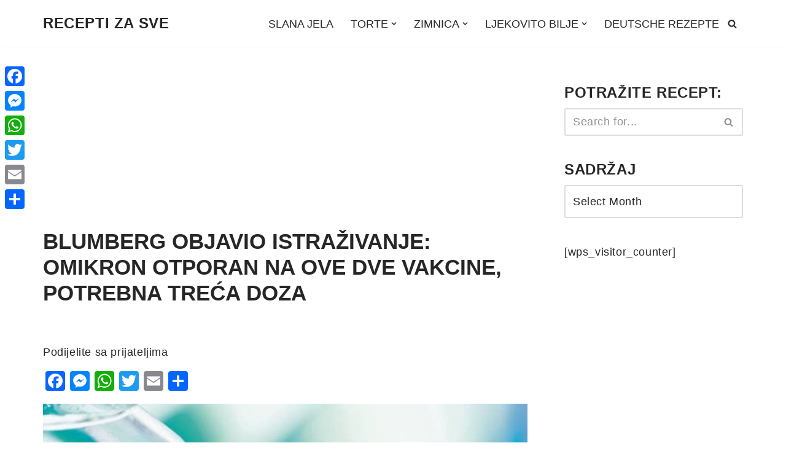

--- FILE ---
content_type: text/html; charset=utf-8
request_url: https://www.google.com/recaptcha/api2/aframe
body_size: 268
content:
<!DOCTYPE HTML><html><head><meta http-equiv="content-type" content="text/html; charset=UTF-8"></head><body><script nonce="N5A5yPWToWL-uzZfZk1fpQ">/** Anti-fraud and anti-abuse applications only. See google.com/recaptcha */ try{var clients={'sodar':'https://pagead2.googlesyndication.com/pagead/sodar?'};window.addEventListener("message",function(a){try{if(a.source===window.parent){var b=JSON.parse(a.data);var c=clients[b['id']];if(c){var d=document.createElement('img');d.src=c+b['params']+'&rc='+(localStorage.getItem("rc::a")?sessionStorage.getItem("rc::b"):"");window.document.body.appendChild(d);sessionStorage.setItem("rc::e",parseInt(sessionStorage.getItem("rc::e")||0)+1);localStorage.setItem("rc::h",'1769753652972');}}}catch(b){}});window.parent.postMessage("_grecaptcha_ready", "*");}catch(b){}</script></body></html>

--- FILE ---
content_type: application/javascript; charset=utf-8
request_url: https://fundingchoicesmessages.google.com/f/AGSKWxWZaRTlkkuHWKyAMdGex9C9_ehauZ-_82Z3Ya79G8VHzc9O-768mDUOY8JLL2FLoD_H05GvDPKsh2VoLXMvldbf4SRe0CcbsDcTkaMm0PRC1vtsprwvApOEs4wJbKAN8wdpIqTrAWiIrjIyUz4wftMWvhd962GlRw_YXdAM7upDqJrk6saC3m_dVtpH/_/showpost-ad-/panelad..com/ads_-adspace_/contextad.
body_size: -1284
content:
window['6a398aa1-e29c-4d1e-b7a7-83ff10c92a8b'] = true;